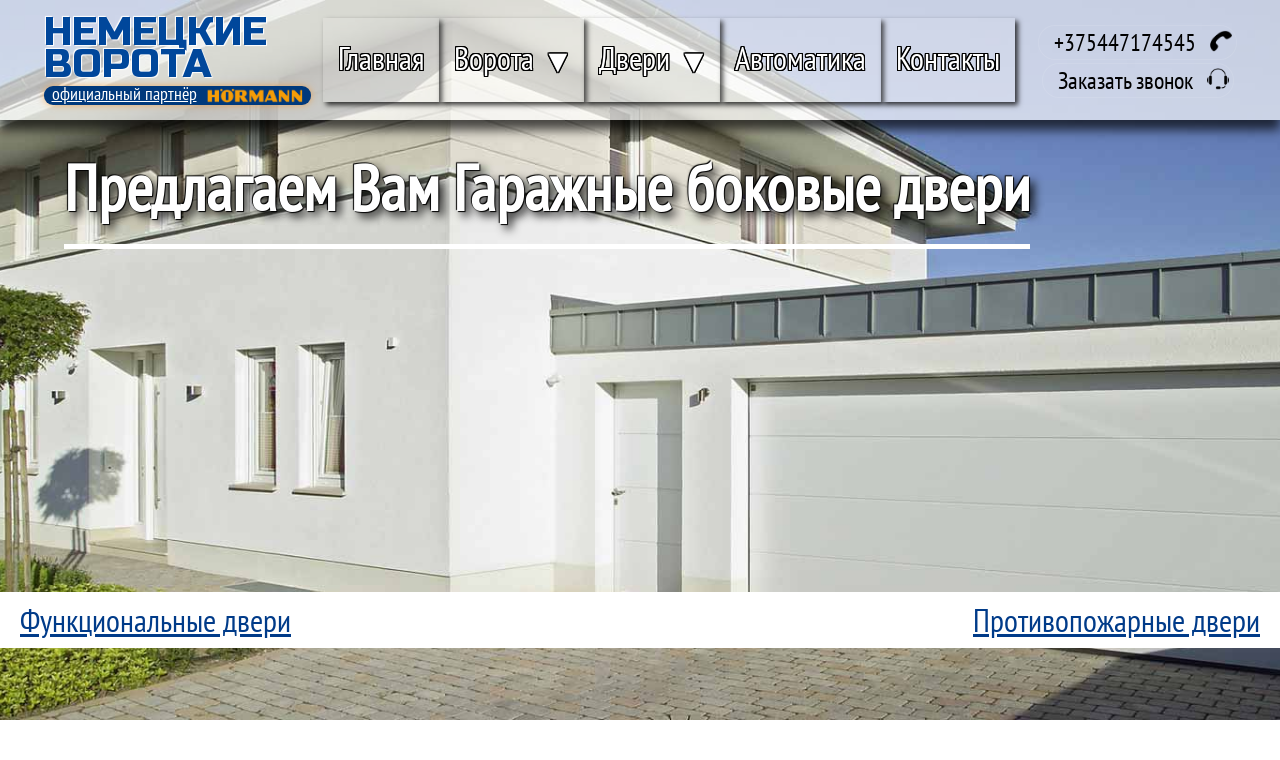

--- FILE ---
content_type: text/html; charset=utf-8
request_url: https://nemeckievorota.by/staticPages/doors/private/garajnye-bokovye-dveri
body_size: 6614
content:
<!DOCTYPE html>
<html lang="ru">
<head>
    <meta charset="UTF-8">
    <meta name="viewport" content="width=device-width, initial-scale=1">
    <meta http-equiv="X-UA-Compatible" content="ie=edge">

    <title>Гаражные боковые двери</title>
<meta name="description" content="Боковые двери очень удобны в тех случаях, когда Вам надо что-то быстро взять из гаража, не открывая ворота. Или если Ваш второй автомобиль из-за короткого подъезда к гаражу паркуется прямо перед воротами, а проход к воротам заблокирован.
Практически для любого мотива и типа ворот Вы найдете у Hörmann подходящую боковую дверь. В результате, ворота и дверь прекрасно гармонируют друг с другом."/>
<meta name="keywords" content=""/>    <link rel="shortcut icon" href="/favicon.ico">

    <link href="/css/normalize.css" rel="stylesheet">
    <script src="/js/jquery-3.3.1.min.js"></script>
    <script src="/js/wow.min.js"></script>

    <script src="/js/jquery.cookie.js"></script>
    <script src="/js/params.js"></script>

    <link href="/css/animate.css" rel="stylesheet">
    <link href="/css/main.css?1596474368" rel="stylesheet">
    <link href="https://fonts.googleapis.com/css2?family=Russo+One&display=swap" rel="stylesheet">
    
    <link href="/templateStyles/footer.css?1595246254" rel="stylesheet">
<link href="/templateStyles/menu.css?1596905194" rel="stylesheet">
<link href="/templateStyles/catalog.css?1596886874" rel="stylesheet">
<link href="/templateStyles/local.css?1596555930" rel="stylesheet">
<link href="/templateStyles/constructor.css?1596821862" rel="stylesheet">
<link href="/templateStyles/galleryLocal.css?1596445054" rel="stylesheet">
<link href="/templateStyles/paragraph.css?1596655410" rel="stylesheet">
<link href="/templateStyles/galleryVideo.css?1596649118" rel="stylesheet">
<link href="/templateStyles/order.css?1595194338" rel="stylesheet">
<link href="/templateStyles/header.css?1596544386" rel="stylesheet">    
    <!-- Google Tag Manager -->
    <script>(function(w,d,s,l,i){w[l]=w[l]||[];w[l].push({'gtm.start':
        new Date().getTime(),event:'gtm.js'});var f=d.getElementsByTagName(s)[0],
                j=d.createElement(s),dl=l!='dataLayer'?'&l='+l:'';j.async=true;j.src=
                'https://www.googletagmanager.com/gtm.js?id='+i+dl;f.parentNode.insertBefore(j,f);
                })(window,document,'script','dataLayer','GTM-TQJNZ8K');</script>
    <!-- End Google Tag Manager -->

</head>
<body id="body">
<!-- Google Tag Manager (noscript) -->
<noscript><iframe src="https://www.googletagmanager.com/ns.html?id=GTM-TQJNZ8K"
                  height="0" width="0" style="display:none;visibility:hidden"></iframe></noscript>
<!-- End Google Tag Manager (noscript) -->

<div id="place" style="z-index: 9999;"></div>

<header class="header" style="z-index: 1000;">    
<nav class="main-nav">
    <button onclick="closeMobMenu()" class="mob-menu">
        <!--?xml version="1.0" encoding="utf-8"?-->
<svg width="40px" height="40px" viewBox="0 0 24 24" version="1.1" xmlns:xlink="http://www.w3.org/1999/xlink" xmlns="http://www.w3.org/2000/svg">
  <desc>Created with Lunacy</desc>
  <path d="M3.00028 0.000281334C2.74441 0.000281334 2.48825 0.0977502 2.29325 0.29325L0.29325 2.29325C-0.0977499 2.68425 -0.0977499 3.31731 0.29325 3.70731L7.58622 11.0003L0.29325 18.2933C-0.0977499 18.6842 -0.0977499 19.3173 0.29325 19.7073L2.29325 21.7073C2.68425 22.0983 3.31731 22.0983 3.70731 21.7073L11.0003 14.4143L18.2933 21.7073C18.6833 22.0983 19.3173 22.0983 19.7073 21.7073L21.7073 19.7073C22.0983 19.3163 22.0983 18.6833 21.7073 18.2933L14.4143 11.0003L21.7073 3.70731C22.0983 3.31731 22.0983 2.68325 21.7073 2.29325L19.7073 0.29325C19.3163 -0.0977499 18.6833 -0.0977499 18.2933 0.29325L11.0003 7.58622L3.70731 0.29325C3.51181 0.0977502 3.25616 0.000281334 3.00028 0.000281334L3.00028 0.000281334Z" id="Shape" fill="#FF0000" stroke="none"></path>
</svg>    </button>
    <ul class="main-nav">
                <li class="emblem logo-wrapper">
                    <div>
                        <a class="logo-wrapper logo-text" href="/">
                            Немецкие Ворота
                        </a>
                        <a class="under-logo" href="https://www.hoermann.by/">
                            <span>официальный партнёр</span>
                            <img src="/img/20200715-174156_id-2-885275.png" alt="Логотип HOERMANN">
                        </a>
                    </div>
        </li>
                    <li class="menu-item" >
                <a href="/">Главная</a>
                            </li>
                    <li class="menu-item-child" >
                <a >Ворота</a>
                <ul class="child-list"><li><a href="/staticPages/gates/private">Частный сектор</a></li><li><a href="/staticPages/gates/industrial ">Промышленный сектор</a></li></ul>            </li>
                    <li class="menu-item-child" >
                <a >Двери</a>
                <ul class="child-list"><li><a href="/staticPages/doors/private">Частный сектор</a></li><li><a href="/staticPages/motives/">Мотивы дверей</a></li><li><a href="/staticPages/doors/industrial ">Промышленный сектор</a></li></ul>            </li>
                    <li class="menu-item" >
                <a href="/staticPages/automatics/">Автоматика</a>
                            </li>
                    <li class="menu-item" >
                <a href="/contacts?route=contacts">Контакты</a>
                            </li>
                <li class="notinmin">
            <div class="flex column between call-btns">
                <a class="call" href="tel:+375447174545">+375447174545</a>
                <a class="garnit scroller" href="#order-call">Заказать звонок</a>
            </div>
        </li>
    </ul>


</nav>


<script>
    let x;
    addEventListener('touchstart', e => x = e.changedTouches[0].clientX);
    addEventListener('touchend', e => e.changedTouches[0].clientX - x < -50 && swipeLeft());

    function swipeLeft() {
        closeMobMenu();
    }
</script>






    <button onclick="openMenuMob()" class="mob-menu">        <!--?xml version="1.0" ?--><svg enable-background="new 0 0 40 40" id="Glyph" version="1.1" viewBox="0 0 30 30" fill="#000000" xml:space="preserve" xmlns="http://www.w3.org/2000/svg" width="60px" height="40px" xmlns:xlink="http://www.w3.org/1999/xlink"><path d="M26,16c0,1.104-0.896,2-2,2H8c-1.104,0-2-0.896-2-2s0.896-2,2-2h16C25.104,14,26,14.896,26,16z" id="XMLID_314_"></path><path d="M26,8c0,1.104-0.896,2-2,2H8c-1.104,0-2-0.896-2-2s0.896-2,2-2h16C25.104,6,26,6.896,26,8z" id="XMLID_315_"></path><path d="M26,24c0,1.104-0.896,2-2,2H8c-1.104,0-2-0.896-2-2s0.896-2,2-2h16C25.104,22,26,22.896,26,24z" id="XMLID_316_"></path></svg>    </button>    <div class="mob">        <a href="/">            <img src="/img/20200722-150241_id-2-890348.png" alt="логотип Немецкие ворота">            <span>Немецкие ворота</span>        </a>    </div>    <a href="tel:+375447174545" class="mob-menu right-btn">        <!--?xml version="1.0" ?--><svg enable-background="new 0 0 64 64" height="50px" version="1.1" viewBox="0 0 64 64" width="50px" xml:space="preserve" xmlns="http://www.w3.org/2000/svg" xmlns:xlink="http://www.w3.org/1999/xlink"><g id="_x31_-Call"><g><path fill="#000000" d="M51.2584381,43.5675163l-6.4785156-4.5268555c-0.847168-0.5898438-1.8374023-0.9018555-2.8642578-0.9018555    c-1.6333008,0-3.1660156,0.8007813-4.0996094,2.140625l-1.5039063,2.1552734    c-2.5205078-1.6904297-5.3334942-4.0507813-8.01367-6.730957c-2.6806641-2.6806641-5.0410156-5.493166-6.7304688-8.0136738    l2.1538086-1.503418c2.2612305-1.574707,2.8173828-4.6987305,1.2387695-6.965332l-4.5258789-6.4775381    c-0.9467773-1.3540039-2.4741211-2.1621094-4.0854492-2.1621094c-0.5581055,0-1.105957,0.0981445-1.6279297,0.2910156    c-0.5917969,0.2192383-1.1430664,0.4873047-1.684082,0.8266602l-0.8945313,0.6298828    c-0.2236328,0.1743164-0.4316406,0.3642578-0.6308594,0.5634766c-1.0913086,1.0913086-1.8662109,2.472168-2.3027344,4.1049795    c-1.8647466,6.9907227,2.7548828,17.5600605,11.4951172,26.3002949    c7.3398438,7.3398438,16.1577129,11.8999023,23.0122051,11.9003906c0.0004883,0,0.0009766,0,0.0014648,0    c1.1728516,0,2.2783203-0.1367188,3.2871094-0.4052734c1.6328125-0.4365234,3.0136719-1.2114258,4.1035156-2.3017578    c0.199707-0.1987305,0.3901367-0.4072266,0.5932617-0.6704102l0.6308594-0.9003906    c0.309082-0.4951172,0.5771484-1.046875,0.796875-1.6396484C53.8922272,47.2203484,53.1231842,44.870739,51.2584381,43.5675163z"></path><path fill="#000000" d="M47.9254303,16.07728c-4.3100586-4.3105459-10.0317383-6.8935537-16.1108379-7.2734365    c-0.5478516-0.0366211-1.0258789,0.3847656-1.0605469,0.9355469c-0.034668,0.5512695,0.3842773,1.0258789,0.9355469,1.0605469    c5.5922832,0.3496094,10.8559551,2.7260742,14.8217754,6.6914053c3.9648438,3.9648438,6.3408203,9.2280273,6.690918,14.8203144    c0.0332031,0.5297852,0.4731445,0.9375,0.9970703,0.9375c0.0209961,0,0.0419922-0.0004883,0.0634766-0.0019531    c0.5512695-0.034668,0.9702148-0.5092773,0.9355469-1.0605469C54.8180084,26.1080418,52.2350006,20.3868504,47.9254303,16.07728z"></path><path fill="#000000" d="M31.3145924,16.7882175c4.1332989,0.2587891,8.0234356,2.0151367,10.9540997,4.9458008    c2.9301758,2.9306641,4.6865234,6.8203125,4.9453125,10.9526386c0.0332031,0.5297852,0.4731445,0.9375,0.9970703,0.9375    c0.0209961,0,0.0419922-0.0004883,0.0634766-0.0019531c0.5512695-0.034668,0.9702148-0.5092773,0.9355469-1.0605469    c-0.2890625-4.6191425-2.2519531-8.9667988-5.5273438-12.2417011c-3.2753906-3.2753906-7.6235352-5.2387686-12.2431622-5.5278311    c-0.5532227-0.0307617-1.0258789,0.3847656-1.0605469,0.9355469    C30.3443775,16.2789402,30.7633228,16.7535496,31.3145924,16.7882175z"></path><path fill="#000000" d="M30.9395924,22.7764988c2.6733379,0.1674805,5.1899395,1.3037109,7.0864239,3.199707    c1.8959961,1.8964844,3.0322266,4.4125977,3.2001953,7.0854511c0.0332031,0.5302734,0.4736328,0.9375,0.9970703,0.9375    c0.0209961,0,0.0424805-0.0004883,0.0634766-0.0019531c0.5512695-0.034668,0.9702148-0.5097656,0.9355469-1.0605469    c-0.1982422-3.1596699-1.5415039-6.1333027-3.7822266-8.3745136c-2.2412109-2.2407227-5.2158203-3.5839844-8.3754864-3.7817383    c-0.5585938-0.0375977-1.0258789,0.3847656-1.0605469,0.9355469    C29.9693775,22.2672215,30.3883228,22.7418308,30.9395924,22.7764988z"></path></g></g></svg>    </a></header><a href="#first-block" class="in-up scroller">Наверх</a>


<main data-id="rob">
        <div id="first-block"></div>

<section class="person" style="background-image: url('/img/20200805-193921_id-2-807029.jpg')">
    <h1>
        Предлагаем Вам Гаражные боковые двери    </h1>
    <div class="flex between nav-rows">
        <a href="/staticPages/doors/private/funkcionalnye-dveri">Функциональные двери</a><a href="/staticPages/doors/private/protivopojarnye-dveri" style="text-align: right;">Противопожарные двери</a>    </div>
</section>

<section class="text-info">
    <h2 class="visually-hidden">Информация о Гаражные боковые двери</h2>
        <div class="flex between order-content">
        <div class="paddings">Боковые двери очень удобны в тех случаях, когда Вам надо что-то быстро взять из гаража, не открывая ворота. Или если Ваш второй автомобиль из-за короткого подъезда к гаражу паркуется прямо перед воротами, а проход к воротам заблокирован.
Практически для любого мотива и типа ворот Вы найдете у Hörmann подходящую боковую дверь. В результате, ворота и дверь прекрасно гармонируют друг с другом.</div>
                </div>
</section>


<section id="dynamic-wrapper"></section>

<section style="position: relative">
    <div class="paragr">
    <div class="lin" style="background: linear-gradient(90deg, rgba(255,255,255,0), #000000)"></div>
    <h2 style="color: #000000;">Галерея</h2>
</div>
    
    <ul class="gall-list flex center">
            <li class="gall-item">
            <div class="img-wrapper">
            <img src="/img/mobile/20200805-193107_id-2-169169.jpg" alt="-">
            </div>
        </li>
            <li class="gall-item">
            <div class="img-wrapper">
            <img src="/img/mobile/20200805-193135_id-2-171756.jpg" alt="-">
            </div>
        </li>
        </ul>
</section>



    <section class="video" style="position: relative">
        <div class="paragr">
    <div class="lin" style="background: linear-gradient(90deg, rgba(255,255,255,0), #000000)"></div>
    <h2 style="color: #000000;">Видео презентации</h2>
</div>
        
        <ul class="gall-list flex center">
                            <li class="gall-item">
                    <div class="img-wrapper">
                        <iframe width="100%" height="100%" src="https://www.youtube.com/embed/RdrZt1GdELA" frameborder="0" allow="autoplay; encrypted-media; gyroscope; picture-in-picture" allowfullscreen></iframe>
                    </div>
                </li>
                    </ul>
    </section>




<section class="order paddings" id="order-call" style="background-image: url('/img/20200719-130922_id-2-237913.jpeg')">
    <div class="paragr">
    <div class="lin" style="background: linear-gradient(90deg, rgba(255,255,255,0), #ffffff)"></div>
    <h2 style="color: #ffffff;">Свяжитесь с нами</h2>
</div>
    <form action="/static/exec/" method="post" class="order-call paddings">
        <div>
            <h3>Заказать звонок</h3>
            <div class="flex between min">
                <label id="name">
                    <input type="text" required name="name" placeholder="Ваше имя">
                    <p class="visually-hidden">Заполните это поле</p>
                </label>
                <label id="phone">
                    <input type="text" required name="phone" placeholder="+375 (__) ___-__-__">
                    <p class="visually-hidden">Заполните это поле</p>
                </label>
            </div>
            <div class="flex between subm-block min">
                <input onclick="return sendCallOrder()" id="call-btn-ord" type="submit" value="Позвоните мне" name="submit">
                <span>
                    Мы перезвоним Вам в течение 15 минут в рабочее время
                </span>
            </div>
        </div>
    </form>
</section>

<script src="https://cdn.jsdelivr.net/jquery.maskedinput/1.4.1/jquery.maskedinput.min.js"></script>






    </main>


<footer class="footer">
    <div class="col-info">
        <div>
                        <div>Позвоните нам:</div><br>
<a style="font-size: 1.3em; color: blue; text-decoration: none;" href="tel:+375447174545">+375 (44) 717-45-45</a>        </div>
        <div>
                        <div style="font-size: 20px; width: 100%; white-space: pre-line; word-wrap: break-word; text-shadow: 1px 1px 1px #ffffff";>
Общество с ограниченной ответственностью
<b>«Немецкие ворота»</b>

УНП 791178650 р/с BY22OLMP30127000249320000933 в ОАО «Белгазпромбанк» г. Могилёв ул. Миронова, 4-5 BIC: OLMPBY2X,
ОКПО 503144887000
</div>
        </div>
        <div>
            <ul>
                                <li class="menu-futer-item">
                    <a href="/">Главная</a>
                </li>
                                <li class="menu-futer-item">
                    <a href="/staticPages/gates/private">Частный сектор</a>
                </li>
                                <li class="menu-futer-item">
                    <a href="/staticPages/gates/industrial ">Промышленный сектор</a>
                </li>
                                <li class="menu-futer-item">
                    <a href="/staticPages/doors/private">Частный сектор</a>
                </li>
                                <li class="menu-futer-item">
                    <a href="/staticPages/motives/">Мотивы дверей</a>
                </li>
                                <li class="menu-futer-item">
                    <a href="/staticPages/doors/industrial ">Промышленный сектор</a>
                </li>
                                <li class="menu-futer-item">
                    <a href="/staticPages/automatics/">Автоматика</a>
                </li>
                                <li class="menu-futer-item">
                    <a href="/cab/">Кабинет</a>
                </li>
                                <li class="menu-futer-item">
                    <a href="/contacts?route=contacts">Контакты</a>
                </li>
                                <li class="menu-futer-item">
                    <a href="/auth/exit/">Выход</a>
                </li>
                            </ul>
        </div>
    </div>
    <div style="text-align: center; font-size: 18px; font-family: 'Jura', sans-serif; width: 90%; margin: 0 auto;">
        <p>Все права защищены<br>© 2010-2025</p>
    </div>
	
	
</footer>


<script src="/js/sysMessages.js?1596474236"></script>

<script>
    new WOW().init();
    $buffScroll = 0;
</script>

    <script></script>    <script src="/templateScripts/menu.js?1596887934"></script>
<script src="/templateScripts/footer.js?1594924278"></script>
<script src="/templateScripts/moover.js?1596210290"></script>
<script src="/templateScripts/catalog.js?1595589688"></script>
<script src="/templateScripts/order.js?1595439264"></script>
<script src="/templateScripts/local.js?1595770786"></script>
<script src="/templateScripts/header.js?1595589202"></script>
</body>
</html>

--- FILE ---
content_type: text/css
request_url: https://nemeckievorota.by/css/main.css?1596474368
body_size: 5432
content:
* {
    box-sizing: border-box;
    margin: 0;
    padding: 0;
}

@font-face {
    font-family: BeauSans;
    src: url("/fonts/BeauSans.ttf");
}

@font-face {
    font-family: Jura;
    src: url("/fonts/Jura-VariableFont_wght.ttf");
}

@font-face {
    font-family: Miner;
    src: url("/fonts/PTSansNarrow-Regular.ttf");
}

/*@font-face {*/
/*    font-family: slav;*/
/*    src: url("/fonts/slav.ttf");*/
/*}*/



/*@font-face {*/
/*    font-family: "Gismonda CYR";*/
/*    src: url("/fonts/17383.otf");*/
/*}*/

.clearfix::after {
    clear: both;
    content:"";
    display: table;
    height: 0;
}

ul {
    padding: 0;
    margin: 0;
    list-style-type: none;
}

.b {
    border: 1px solid red;
}

.visually-hidden {
    position: absolute;
    clip: rect(1px 1px 1px 1px);
    clip: rect(1px, 1px, 1px, 1px);
    padding: 0;
    border: 0;
    max-height: 1px;
    max-width: 1px;
    overflow: hidden;
}

.borders {
    border: 1px solid red;
}

body {
    font-family: 'Miner', sans-serif;
    font-size: 2em;
    color: #000000;
    background-color: #ffffff;
}

.text {
    position: relative;
    font-family: "Miner", sans-serif;
    font-size: 2em;
    color: #000000;
}

.text-center {
    position: relative;
    text-align: center;
    font-family: 'BeauSans', sans-serif;
    text-shadow: 0 0 1px #000000;
    white-space: pre-line;
    font-size: 0.8em;
    max-width: 1200px;
    margin: 0 auto;
    padding: 0 20px;
}

.wrapper {
    width: 100%;
    margin: 0 auto;
}

.wrapp {
    width: 100%;
    padding: 0 10px;
}

.container {
    max-width: 1200px;
    margin: 0 auto;
}

.qest-modul {
    display: flex;
    flex-direction: column;
    align-items: center;
    position: fixed;
    left: 50%;
    transform: translateX(-50%);
    top: -10vh;
    padding: 10px 25px;
    background-color: #ff7600;
    color: #ffffff;
    font-family: Play, sans-serif;
    font-size: 4vmin;
    text-align: center;
    max-width: 40vw;
    border-top: 1px solid #6c6c6c;
    border-left: 1px solid #9f9f9f;
    border-radius: 6px;
    box-shadow: 10px 10px 25px rgba(0, 0, 0, 0.56);
    z-index: 9999;
    transition: 0.5s;
}

.paddings {
    padding: 1em;
}

.overlay {
    position: fixed;
    top: 0;
    left: 0;
    width: 100%;
    height: 100%;
    background-color: rgba(42, 42, 42, 0.58);
    background-size: cover;
    z-index: 9998;
}

.overlay-gray {
    position: fixed;
    display: flex;
    justify-content: center;
    align-items: center;
    top: 0;
    left: 0;
    width: 100%;
    height: 100vh;
    background-color: rgba(0, 0, 0, 0.75);
    z-index: 9999;
    transition: 1s;
}

.tray-item {
    position: fixed;
    right: 1vmin;
    top: 1vmin;
    text-align: right;
    background-color: rgba(255, 232, 241, 0);
    color: #000;
    z-index: 9999;
    padding: 1vmin;
    box-shadow: 5px 5px 10px rgba(0, 0, 0, 0.4);
    border-bottom: 1px solid #FFFFFF;
    border-right: 1px solid #FFFFFF;
    cursor: pointer;
    -webkit-transition: 0.2s;
    -moz-transition: 0.2s;
    -ms-transition: 0.2s;
    -o-transition: 0.2s;
    transition: 0.2s;
}

.tray-item:hover {
    transform: scale(1.05);
}

.full-screen {
    -webkit-transition: 1s;
    -moz-transition: 1s ;
    -ms-transition: 1s ;
    -o-transition: 1s ;
    transition: 1s ;
    position: absolute;
    left: 1.5vw;
    z-index: 2;
    height: 80vh;
}

#close-map,
.close-map-btn,
.ok-map-btn {
    position: absolute;
    right: -40px;
    top: 0;
    width: 40px;
    height: 40px;
    border: none;
    background: url('/img/cancel.png') no-repeat center;
    cursor: pointer;
    transition: 0.2s;
    z-index: 9991;
}

#close-map:hover,
.close-map-btn:hover,
.ok-map-btn:hover {
    transform: scale(1.1);
}

.ok-map-btn {
    background: url('/img/ok.png') no-repeat center;
    top: 40px;
}

.admin-btn {
    background-color: #0028a7;
    color: #ffffff;
    border-radius: 4px;
    padding: 2px 20px;
    margin: 2px 5px;
    text-transform: uppercase;
    border: 1px solid #0055a7;
    transition: 0.2s;
    cursor: pointer;
}

.admin-btn:hover,
.admin-btn:focus {
    border: 1px solid #565656;
    transform: scale(1.1);
}

.admin-btn:active {
    transform: scale(1);
}

.btn-abs {
    position: fixed;
    bottom: 8vh;
    right: 8vw;
    font-size: 26px;
    width: 75px;
    height: 75px;
    border-radius: 50%;
    overflow: hidden;
    background-color: rgba(0, 163, 173, 0.74);
    box-shadow: inset -3px -3px 7px rgba(0, 23, 31, 0.74);
    outline: none;
    display: flex;
    justify-content: center;
    align-items: center;
    text-align: center;
    border: 2px solid #ffffff;
    border-bottom: 2px solid #818181;
    border-right: 2px solid #818181;
    margin: 5px auto;
    z-index: 9000;
    transition: 1s;
    transform: translateY(25vh);
}

.btn-abs:hover,
.btn-abs:focus {
    outline: none;
    border: 2px solid #818181;
    border-bottom: 2px solid #ffffff;
    border-right: 2px solid #ffffff;
    box-shadow: inset 3px 3px 7px rgba(0, 23, 31, 0.74);
}

.btn-just {
    display: inline-block;
    padding: 5px 15px;
    border: 1px solid #0dff00;
    background-color: rgba(170, 175, 204, 0.07);
    box-shadow: 0 0 5px rgba(8, 255, 0, 0.78);
    border-radius: 4px;
    max-width: fit-content;
    font-family: 'BeauSans', sans-serif;
    font-weight: 800;
    align-self: center;
    cursor: pointer;
    text-decoration: none;
}

.btn-just:hover,
.btn-just:active {
    background-color: rgba(103, 124, 204, 0.78);
    box-shadow: 0 0 10px rgba(255, 158, 0, 0.72);
    /*animation: 1s ease-in-out 0s normal none infinite running trambling;*/
}

.img-wrapper img {
    max-width: 100%;
    max-height: 100%;
    object-fit: contain;
}

.button {
    padding: 10px 20px;
    font-size: 26px;
    font-family: 'Russo One', sans-serif;
    background-color: orange;
    color: #000000;
    border: 1px solid #ffffff;
    outline: none;
    transition: 0.4s;
    border-radius: 30px;
    cursor: pointer;
    text-decoration: none;
    text-shadow: none;
}

.button:hover, .button:focus {
    background-color: #000000;
    color: orange;
    border: 1px solid #000000;
}

.button:active {
    transform: scale(0.9);
    background-color: #003B89;
    color: #ffffff;
    border: 1px solid #f64949;
    transition: 0.1s;
}

.btn-list {
    font-family: 'PT Serif', serif;
    font-size: 20px;
    text-align: center;
    position: relative;
    display: flex;
    justify-content: center;
    align-items: center;
    text-decoration: none;
    color: #ffffff;
    box-shadow: 0 0 10px rgba(0, 0, 0, 0.69);
    border: 1px solid rgba(255, 255, 0, 0);
    margin: 3px 10px;
    padding: 5px 15px;
    border-radius: 1.4em;
}

.btn-list:hover {
    border: 1px solid rgba(255, 255, 255, 0);
    border-bottom: 1px solid rgba(255, 239, 0, 0.82);
}

.btn-list::before {
    content: '';
    position: absolute;
    left: 50%;
    top: -5px;
    width: 0;
    height: 100%;
    border: 1px solid rgba(255, 255, 255, 0);
    border-radius: 1.4em;
    background-color: rgba(0, 106, 204, 0);
    transition: 0.2s;
    transform: translateX(-50%);
    z-index: -1;
}

.btn-list::after {
    content: '';
    position: absolute;
    top: 0;
    left: 50%;
    width: 1px;
    height: 100%;
    border-left: 1px solid rgba(255, 255, 0, 0);
    border-right: 1px solid rgba(255, 255, 0, 0);
    border-radius: 1.4em;
    transform: translateX(-50%);
    transition: 0.9s;
}

.btn-list:hover::after {
    width: 110%;
    border-left: 3px solid rgb(255, 79, 0);
    border-right: 3px solid rgb(255, 79, 0);
}

.btn-list:hover::before {
    width: 100%;
    border: 5px solid #FFFFFF;
    background-color: rgba(193, 229, 255, 0.89);

}

@keyframes trambling {
    0%, 50%, 100% {
        transform: rotate(0deg);
    }
    10%, 30% {
        transform: rotate(-10deg);
    }
    20%, 40% {
        transform: rotate(10deg);
    }
}

main {
    position: relative;
}

.mine {

}

.title-text {
    font-size: 1.6em;
    position: relative;
    transition: 1s;
}

.white-fone-row {
    padding: 40px 0;
    min-height: 100vh;
    overflow: hidden;
}

.tshadow-black {
    text-shadow:
            -0   -1px 0   #000000,
            0   -1px 0   #000000,
            -0    1px 0   #000000,
            0    1px 0   #000000,
            -1px -0   0   #000000,
            1px -0   0   #000000,
            -1px  0   0   #000000,
            1px  0   0   #000000,
            -1px -1px 0   #000000,
            1px -1px 0   #000000,
            -1px  1px 0   #000000,
            1px  1px 0   #000000,
            -1px -1px 0   #000000,
            1px -1px 0   #000000,
            -1px  1px 0   #000000,
            1px  1px 0   #000000;
}

.tshadow-white {
    text-shadow:
            -0   -4px 0   #FFFFFF,
            0   -4px 0   #FFFFFF,
            -0    4px 0   #FFFFFF,
            0    4px 0   #FFFFFF,
            -4px -0   0   #FFFFFF,
            4px -0   0   #FFFFFF,
            -4px  0   0   #FFFFFF,
            4px  0   0   #FFFFFF,
            -1px -4px 0   #FFFFFF,
            1px -4px 0   #FFFFFF,
            -1px  4px 0   #FFFFFF,
            1px  4px 0   #FFFFFF,
            -4px -1px 0   #FFFFFF,
            4px -1px 0   #FFFFFF,
            -4px  1px 0   #FFFFFF,
            4px  1px 0   #FFFFFF,
            -2px -4px 0   #FFFFFF,
            2px -4px 0   #FFFFFF,
            -2px  4px 0   #FFFFFF,
            2px  4px 0   #FFFFFF,
            -4px -2px 0   #FFFFFF,
            4px -2px 0   #FFFFFF,
            -4px  2px 0   #FFFFFF,
            4px  2px 0   #FFFFFF,
            -3px -4px 0   #FFFFFF,
            3px -4px 0   #FFFFFF,
            -3px  4px 0   #FFFFFF,
            3px  4px 0   #FFFFFF,
            -4px -3px 0   #FFFFFF,
            4px -3px 0   #FFFFFF,
            -4px  3px 0   #FFFFFF,
            4px  3px 0   #FFFFFF,
            -4px -4px 0   #FFFFFF,
            4px -4px 0   #FFFFFF,
            -4px  4px 0   #FFFFFF,
            4px  4px 0   #FFFFFF,
            -4px -4px 0   #FFFFFF,
            4px -4px 0   #FFFFFF,
            -4px  4px 0   #FFFFFF,
            4px  4px 0   #FFFFFF;
}

.speaker {
    display: flex;
    padding-top: 2em;
    align-items: center;
    justify-content: center;
    max-width: 1000px;
    margin: 0 auto;
    min-height: 40vh;
}

.access {
    color: #ffd6ae;
    width: 600px;
    margin: 50px auto;
    background-color: #0a0061;
    padding: 20px;
}

.access h2 {
    margin-bottom: 15px;
}

.center-set {
    display: flex;
    flex-direction: column;
    justify-content: center;
    align-items: center;
}

.access-form {
    width: 70%;
}

.access-form label {
    display: flex;
    justify-content: center;
    align-items: center;
    min-width: 103%;
    margin-bottom: 10px;
}

.access-form label input {
    width: 50%;
    background-color: #FFFFFF;
    font-weight: 900;
    border: 1px solid rgba(45, 31, 118, 0.36);
    padding: 5px;
    margin-left: auto;
}

.access-form label input:focus {
    background-color: #ffde77;
}

.access-form label span {
    width: 48%;
    display: inline-block;
    text-align: right;
    margin-right: 10px;
}

.sender-btn {
    padding: 10px 30px;
    text-transform: uppercase;
    background-color: #2d1f76;
    color: #FFFFFF;
    border: 1px solid rgba(0, 98, 103, 0.51);
    margin-top: 10px;
    cursor: pointer;
    transition: 0.3s;
}

.sender-btn:hover {
    background-color: #225976;
    transform: scaleX(1.2);
}

.close-map-btn {
    background: url("/img/cancel.png");
}

.txt-message {
    font-size: 14px;
    margin: 10px 0;
    align-self: flex-start;
    text-align: left;
    width: 100%;
    color: yellow;
    text-decoration: none;
}

.messages-list {
    margin: 10px 0;
    flex-grow: 10;
    overflow-y: auto;
    overflow-x: hidden;
}

.disabled {
    opacity: 0.4;
    pointer-events: none;
}

.photo {
    position: absolute;
    right: 0;
    top: 0;
    width: 50%;
    height: 100%;
    background-repeat: no-repeat;
    background-position: center;
    background-size: auto 90%;
    transition: 1s;
    opacity: 0;
}

#footer-tnfo .itm {
    width: 50%;
    border-top-right-radius: 50%;
    border-bottom-right-radius: 50%;
}

#footer-tnfo .itm:hover,
#footer-tnfo .itm:focus {
    background-color: rgba(0, 106, 204, 0.32);
}

#footer-tnfo .itm:hover .photo,
#footer-tnfo .itm:focus .photo {
    opacity: 1;
}

.micro-text {
    font-size: 14px;
    font-family: 'BeauSans', sans-serif;
    background-color: #000000;
    color: #ffffff;
    padding: 10px;
    position: fixed;
    white-space: pre-line;
    z-index: 9999;
    left: 0;
    top: 0;
    overflow-y: auto;
}

.map-show {
    text-decoration: none;
    outline: none;
    display: inline-block;
    margin: 10px 20px;
    position: relative;
    padding: 10px 30px;
    border: 2px solid #f16f00;
    color: #000000;
    font-family: 'BeauSans', sans-serif;
    font-weight: bold;
    transition: .4s;
    cursor: pointer;
}

.map-show:hover {
    background-color: #00a3ad;
    box-shadow: 0 0 10px rgb(255, 127, 0);
    border: 2px solid rgba(241, 111, 0, 0);
}

.map-show:active {
    transform: scale(0.9);
    background-color: #4572ad;
    box-shadow: 0 0 10px rgb(255, 238, 0);
    border: 2px solid rgb(255, 238, 0);
}

#map-wrapper {
    display: flex;
    justify-content: center;
    align-items: center;
}

.first-block {
    font-family: 'Play', sans-serif;
}

.collumns {
    column-count: 3;
    column-gap: 2%;
    column-width: 25vw;
    max-width: 95%;
    text-align: justify;
    margin: 0 auto;
}

.transparent-fone-row {
    background-size: cover;
    background-attachment: fixed;
}

@media screen and (max-width: 1500px) {
    .collumns {
        column-count: 2;
    }
}

@media screen and (max-width: 1000px) {
    .collumns {
        column-count: 1;
    }
}

.image-wrapper {
    position: relative;
    display: flex;
    justify-content: center;
    align-items: center;
}

.image-wrapper img {
    max-width: 100%;
    max-height: 100%;
    width: 100%;
    height: 100%;
    object-fit: cover;
}

.txt-panel {
    position: fixed;
    z-index: 9999;
    background-color: darkorange;
    color: #ffffff;
    font-family: 'Play', sans-serif;
    padding: 15px 25px;
    box-shadow: 10px 15px 20px rgba(0, 0, 0, 0.78);
    border-radius: 5px;
    left: 50%;
    top: 30vh;
    transform: translateX(-50%);
    border: 1px solid rgba(255, 255, 255, 0.39);
}

.txt-panel #edt {
    position: unset;
    padding: 5px 10px;
    width: 45vw;
    height: 20vh;
    font-size: 22px;
}

.txt-panel-overlay {
    content: '';
    position: fixed;
    top: 0;
    left: 0;
    width: 100vw;
    height: 100vh;
    background-color: rgba(27, 27, 27, 0.8);
    z-index: 9999;
}

.formated-text {
    white-space: pre-line ;
    position: relative;
}

.main-back {
    position: fixed;
    left: 0;
    top: 0;
    width: 100vw;
    height: 100vh;
    background-image: url("/img/20200410-202049_id--832237.jpeg");
    background-size: cover;
    background-position: center;
    z-index: -1;
}

section h2 {
    position: relative;
}

.line {
    margin-bottom: 1em;
    padding-bottom: 1em;
    position: relative;
}

.line::before {
    content: '';
    position: absolute;
    bottom: 0;
    left: 5%;
    width: 90%;
    height: 1px;
    background-color: #000000;
}

.sender-message {
    position: absolute;
    right: 0;
    top: 50%;
    background-color: rgba(255, 255, 255, 0.85);
    padding: 0 2em;
    font-size: 36px;
    color: #000000;
    z-index: 500;
    width: 55vw;
    transform: translate(0, -100%);
    transition: 0.6s;
}

.sender-message:hover {
    opacity: 0.1;
}

.border-qest {
    border: 5px solid #191919;
}

#loaderImg {
    background-color: gray;
    padding: 10px;
    position: relative;
    flex-direction: column;
}

#loaderImg form {
    display: flex;
    flex-direction: column;
    margin-top: 10px;
}

#loaderImg form input {
    display: inline-block;
    margin: 10px;
}

#loaderImg form input[type="submit"] {
    margin-left: unset;
    transform: translateX(0);
}

#drop-area {
    display: flex;
    justify-content: center;
    align-items: center;
    width: 300px;
    height: 300px;
    overflow: hidden;
}

#drop-area img {
    max-width: 100%;
    max-height: 100%;
    object-fit: contain;
}

.bread-crumbs,
.btn-btn {
    display: inline-block;
    position: relative;
    background-color: #2d1f76;
    border-radius: 5px;
    color: #FFFFFF;
    padding: 3px 7px;
    border: 1px solid rgba(251, 255, 0, 0.57);
    margin-right: 20px;
    cursor: pointer;
    font-size: 19px;
    text-decoration: none;
}

.list-cat .btn-btn {
    margin-left: auto;
    align-self: flex-end;
    background-color: #00a352;
    margin-right: unset;
}

.btn-btn:hover {
    color: yellow;
    background-color: #1b1b1b;
}

.bread-crumbs:after {
    content: '/';
    position: absolute;
    width: 15px;
    right: -23px;
    top: 4px;
}

.goto-up {
    background-color: #FFFFFF;
    color: #424242;
    transition: 0.3s;
    animation: 1s ease-in-out 0s normal none running gotoup;
}

@keyframes gotoup {
    70% {
        transform: translateY(150%);
    }

    85% {
        transform: translateY(0);
    }

    100% {
        top: -10vh;
    }
}

.qest-modul {
    display: flex;
    max-height: 80vh;
    width: unset;
    max-width: unset;
}

#cont {
    overflow-y: auto;
    flex-direction: column;
    align-items: center;
    overflow-x: hidden;
}

.img-container {
    position: relative;
}

.img-container:after {
    content: "";
    padding-top: 100%;
    display: block;
}

.img-container img {
    position: absolute;
    display: inline-block;
    width: 100%;
    height: 100%;
    transform: translate(-50%, -50%);
    top: 50%;
    left: 50%;
}

/*===================================================================*/

.flex {
    display: flex;
}

.center {
    justify-content: center;
    align-items: center;
}

.between {
    justify-content: space-between;
    align-items: center;
}

.around {
    justify-content: space-around;
    align-items: center;
}

.column {
    flex-direction: column;
}

.wrap {
    flex-wrap: wrap;
}

.shadow-text-black {
    text-shadow: -1px -1px 1px #000000, 1px 1px 1px #000000;
}

.shadow-text-white {
    text-shadow: -1px -1px 1px #ffffff, 1px 1px 1px #ffffff;
}

/*===================================================================*/

@media screen and (max-width: 670px) {
    body {
        font-size: 7vmin;
        position: relative;
        justify-content: space-between;
        width: 100%;
    }

    .title-text {
        position: relative;
        font-size: 7vmin;
        padding: unset;
        text-align: right;
    }

    .title-text::before {
        content: '';
        position: absolute;
        bottom: 0;
        right: 5px;
        width: 90%;
        height: 1px;
        background-color: rgba(255, 255, 255, 0.59);
    }

    .title-text span {
        min-width: unset;
        max-width: unset;
    }

    .tray-item {
        max-width: 95%;
        margin-left: 2.5%;
        margin-right: 2.5%;
    }

    #my-title {
        display: none;
    }

    .title-text > div {
        position: absolute;
        font-size: 16px;
        bottom: 3px;
        right: 10px;
        font-weight: 600;
        transform: unset;
        opacity: 0.7;
    }

    .access {
        width: 100%;
    }

    main::before {
        background-color: rgba(0, 0, 0, 0);
    }

    .access-form {
        width: 95%;
    }

    .access h2 {
        margin-bottom: 20px;
    }

    .access-form label {
        width: 100%;
    }

    section {
        position: relative;
    }

    section h2 {
        text-align: center;
        color: #ffffff;
        padding: 2em 1em 1em;
        line-height: 30px;
        z-index: 5;
    }

    .paddings {
        padding: 15px 10px;
    }

    #footer-tnfo {
        display: flex;
        flex-direction: column;
        justify-content: center;
        text-align: center;
        align-items: center;
        font-family: 'BeauSans', sans-serif;
        font-size: 0.8em;
        font-weight: bold;
        width: unset;
        margin: 0;
        padding: 5vh 0;
        background-color: #ffd6ae;
        margin-bottom: 2vh;
    }

    #footer-tnfo a {
        text-decoration: none;
    }

    #footer-tnfo .itm {
        width: unset;
    }

    #footer-tnfo .itm .photo {
        display: none;
    }

    #map-wrapper {
        width: 100%;
        margin: 0;
    }

    #counter {
        bottom: 16vh;
    }

    .btn-abs {
        bottom: 10px;
        right: 10px;
        font-size: 6vw;
        width: 15vw;
        height: 15vw;
    }

    .mob-font-h {
        font-size: 12vw;
        padding: 5vw;
    }

    .mob-text {
        padding: 0 10px;
        font-size: 6vw;
        text-align: justify;
    }

    .sender-message {
        width: 100%;
        text-align: center;
        left: unset;
        transform: none;
        top: unset;
        bottom: 7vh;
        transition: 1s;
    }

    .sender-message:hover {
        opacity: 1;
    }

    .sender-message h1 {
        font-size: 26px;
        margin: 5px;
        padding: 0;
        text-align: center;
    }

    .button {
        padding: 5px 20px;
        font-size: 18px;
    }

}

--- FILE ---
content_type: text/css
request_url: https://nemeckievorota.by/templateStyles/footer.css?1595246254
body_size: 346
content:
footer {
    padding: 1em 0;
    position: relative;
    margin: 0;
    font-size: 26px;
    font-family: "Jura", sans-serif;
}

.col-info {
    display: flex;
    justify-content: space-between;
    flex-wrap: wrap;
    align-items: flex-end;
    margin: 0 1em 3em;
}

.col-info div {
    position: relative;
    width: 31%;
}

.col-info div:nth-child(2) {
    text-align: center;
}

.col-info div:nth-child(3) {
    text-align: right;
}

.footer-text {
    white-space: pre-line;
    position: relative;
}

footer ul {

}

footer ul a {
    display: block;
    text-align: right;
}

@media screen and (max-width: 670px) {
    footer {
        font-size: 20px;
        font-family: "Jura", sans-serif;
    }

    .footer-text {
        white-space: unset;
    }

    .col-info {
        flex-direction: column;
        margin: 0 1em 10px;
    }

    .col-info div {
        width: 95%;
        text-align: center;
        margin: 5px auto;
        white-space: pre-line;
    }

    .menu-futer-item {
        height: 0;
    }
}



--- FILE ---
content_type: text/css
request_url: https://nemeckievorota.by/templateStyles/menu.css?1596905194
body_size: 2503
content:
nav {
    position: relative;
    left: 50%;
    transform: translateX(-50%);
}

.logo-wrapper {
    position: relative;
    max-width: 350px;
    width: 350px;
    display: flex;
    justify-content: center;
    align-items: center;
    margin-right: auto;
    align-self: normal;
    transition: 0.4s;
}

.micro-header .logo-text {
    font-size: 30px;
    width: unset;
    max-width: unset;
}

.logo-wrapper:hover {
    color: #F9AD09;
}

@keyframes trambling-animation {
    0%, 50%, 100% {
        transform: rotate(0deg);
    }
    10%, 30% {
        transform: rotate(-2deg);
    }
    20%, 40% {
        transform: rotate(2deg);
    }
}

.logo-wrapper img {
    position: absolute;
    max-width: 90%;
    max-height: 90%;
    object-fit: cover;
}

.shore-my {
    transform: translate(-50%, -40%);
}

.main-nav {
    width: 100%;
    height: 100%;
    display: flex;
    justify-content: center;
    align-items: center;
    position: absolute;
    transition: 1s;
}

ul.main-nav {
    padding: 0 20px;
}


.menu-item,
.menu-item-child {
    position: relative;
    text-decoration: none;
    display: flex;
    justify-content: center;
    align-items: center;
    color: #ffffff;
    min-height: 70%;
    background: #ffffff1c;
    box-shadow: 3px 3px 5px rgba(0, 0, 0, 0.77);
    padding: 10px 15px;
    transition: 0.4s;
    line-height: 60px;
    text-shadow:
            -0   -1px 0   #000000,
            0   -1px 0   #000000,
            -0    1px 0   #000000,
            0    1px 0   #000000,
            -1px -0   0   #000000,
            1px -0   0   #000000,
            -1px  0   0   #000000,
            1px  0   0   #000000,
            -1px -1px 0   #000000,
            1px -1px 0   #000000,
            -1px  1px 0   #000000,
            1px  1px 0   #000000,
            -1px -1px 0   #000000,
            1px -1px 0   #000000,
            -1px  1px 0   #000000,
            1px  1px 0   #000000;
}

.menu-item:first-child {
    margin-left: auto;
}

.menu-item-child {
    padding-right: 50px;
    position: relative;
}

.menu-item-child::before {
    content: '\25bc';
    position: absolute;
    right: 10px;
    top: 12px;
    transition: 0.4s;
}

.menu-item-child:hover::before {
    transform: rotate(180deg);
}

.menu-item-child:hover,
.menu-item:hover {
    /*background-color: #a74800;*/
    background-color: #003F88;
    text-shadow:
            -0   -2px 0   #000000,
            0   -2px 0   #000000,
            -0    2px 0   #000000,
            0    2px 0   #000000,
            -2px -0   0   #000000,
            2px -0   0   #000000,
            -2px  0   0   #000000,
            2px  0   0   #000000,
            -1px -2px 0   #000000,
            1px -2px 0   #000000,
            -1px  2px 0   #000000,
            1px  2px 0   #000000,
            -2px -1px 0   #000000,
            2px -1px 0   #000000,
            -2px  1px 0   #000000,
            2px  1px 0   #000000,
            -2px -2px 0   #000000,
            2px -2px 0   #000000,
            -2px  2px 0   #000000,
            2px  2px 0   #000000,
            -2px -2px 0   #000000,
            2px -2px 0   #000000,
            -2px  2px 0   #000000,
            2px  2px 0   #000000;
    box-shadow: 7px 7px 10px rgba(0, 0, 0, 0.82);
}

.menu-item a,
.menu-item-child a {
    cursor: pointer;
    color: #ffffff;
    text-decoration: none;
    align-self: stretch;
    white-space: nowrap;
}

.micro-header .menu-item,
.micro-header .menu-item-child {
    position: relative;
    padding: 3px 7px;
    border-radius: 3px;
    font-size: 20px;
    /*background: linear-gradient(180deg, rgba(221, 219, 255, 0) 0, rgba(255,255,255,1) 40%, rgba(255,255,255,1) 60%, rgba(38, 218, 255, 0) 90%, rgba(255,255,255,1) 100%);*/
    min-height: 70%;
    align-self: center;
    color: #000000;
    text-shadow: 1px 1px 1px #ffffff;
    margin: 0 5px;
}

.micro-header .menu-item:first-child {
    margin-left: auto;
}

.micro-header .menu-item a,
.micro-header .menu-item-child a {
    color: #000000;
}

.micro-header .menu-item-child {
    padding-right: 30px;
}

.micro-header .menu-item-child::before {
    top: 4px;
    right: 6px;
}

.micro-header .menu-item:hover {
    /*background-color: #a74800;*/
    background-color: #003F88;
    transition: 0.4s;
}

.micro-header .menu-item:hover a,
.micro-header .menu-item-child:hover a {
    color: #ffffff;
    text-shadow: 1px 1px 1px #000000;
}

.micro-header .menu-item-child .child-list li a {
    color: #000000;
    text-shadow: 1px 1px 1px #ffffff;
}

.micro-header .menu-item-child .child-list li:hover a {
    color: #ffffff;
    text-shadow: 1px 1px 1px #000000;
}

.menu-item-child .child-list {
    position: absolute;
    display: flex;
    left: 0;
    flex-direction: column;
    top: 100%;
    width: max-content;
    transition: 0.4s;
    height: 0;
    overflow: hidden;
    padding: 5px 15px;
}

.menu-item-child:hover .child-list {
    height: auto;

}

.child-list li {
    display: flex;
    min-height: 50px;
    margin: 5px 0;
    transform: translateX(100%);
    opacity: 0;
    transition: 0.3s;
    background: rgba(0, 0, 0, 0.11);
    box-shadow: 3px 3px 5px rgba(0, 0, 0, 0.77);
    padding: 5px 15px;
}

.micro-header .child-list li {
    background-color: #ffffff;
}

.micro-header .child-list li a {
    color: #000000;
    text-shadow: 1px 1px 1px #000000;
    align-self: stretch;
    width: 100%;
}

.child-list a {
    text-align: left;
    width: 100%;
}

.child-list li:hover {
    /*background-color: #a74800;*/
    background-color: #003F88;
    min-height: 80px;
}

.menu-item-child:hover .child-list li {
    transform: translateX(0);
    opacity: 1;
}

.micro-header .child-list li:hover a {
    color: #000000;
    text-shadow: 1px 1px 1px #ffffff;
}

.under-logo {
    position: absolute;
    display: flex;
    justify-content: space-between;
    align-items: center;
    font-size: 18px;
    color: #ffffff;
    height: 19px;
    bottom: 3px;
    background-color: #00397C;
    padding: 2px 8px;
    border-radius: 9px;
    transition: 0.2s;
    box-shadow: 0 0 7px rgba(255, 132, 0, 0.52);
}

.under-logo:hover {
    transform: scale(1.1);
}

.under-logo span {
    display: inline-block;
    height: 23px;
}

.under-logo img {
    position: relative;
    display: inline-block;
    margin-left: 10px;
    max-width: 100%;
    max-height: 100%;
    object-fit: cover;
}

.micro-header .under-logo {
    right: 104px;
    bottom: -9px;
    font-size: 16px;
    flex-direction: column;
    opacity: 0.8;
}

.micro-header .under-logo img {
    display: inline-block;
    width: 100px;
    height: 40px;
}

.main-nav .mob-menu {
    display: none;
}

.call-btns {
    padding: 0 20px;
}

.call-btns a {
    position: relative;
    font-size: 24px;
    text-decoration: none;
    display: inline-block;
    background: linear-gradient(90deg, rgba(255, 165, 0, 0), rgba(255, 165, 0, 0));
    margin: 3px 3px 0;
    padding: 3px 40px 3px 15px;
    border-radius: 24px;
    color: #000000;
    transition: 0.4s;
    white-space: nowrap;
    border: 1px solid rgba(255, 255, 255, 0.1);
}

.call-btns a:hover,
.call-btns a:focus {
    background: linear-gradient(90deg, rgb(255, 165, 0), rgba(255, 165, 0, 0));
    border: 1px solid #ffffff;
}

.call:before {
    content: '';
    position: absolute;
    right: 0;
    top: 0;
    width: 30px;
    height: 30px;
    background-image: url("/img/20200721-181330_id-2-499584.png");
    background-repeat: no-repeat;
    background-position: center;
    background-size: 22px 22px;
}

.garnit:before {
    content: '';
    position: absolute;
    right: 0;
    top: 0;
    width: 30px;
    height: 30px;
    background-image: url("/img/20200721-181330_id-2-349233.png");
    background-repeat: no-repeat;
    background-position: center;
    background-size: 22px 22px;
}

.micro-header .call-btns {
    flex-direction: unset;
}

.micro-header .call-btns a {
    font-size: 24px;
}

.emblem {
    position: relative;
    transform: translateY(-10%);
}

.logo-text {
    font-family: 'Russo One', sans-serif;
    width: 20vw;
    font-size: 40px;
    line-height: 32px;
    right: unset;
    color: #00479B;
    text-transform: uppercase;
    text-decoration: none;
    text-shadow: -1px -1px 1px #ffffff, 1px 1px 1px #ffffff;
}

.logo-text:hover {
    transform: translateX(5%);
}

@media screen and (max-width: 1200px) {


}

@media screen and (max-width: 1060px) {

}

@media screen and (max-width: 670px) {
    .main-nav {
        left: -100vw;
        flex-direction: column;
        position: fixed;
        width: 100vw;
        min-height: 100vh;
        transition: 1s;
        top: 0;
        padding: 10px;
        background: linear-gradient(90deg, rgba(0, 71, 155, 0.65) 90%, rgba(0, 71, 155, 0));  //FF00479B
        background-size: cover;
        border: none;
        z-index: 10;
    }

    .main-nav .mob-menu {
        display: inline-block;
        position: absolute;
        left: 0;
        top: 8px;
        z-index: 100;
    }

    ul.main-nav {
        padding: 0;
    }

    .logo-wrapper {
        top: 0;
        left: 50%;
        height: 12vh;
        width: 100%;
        transform: translateX(-50%);
        margin-bottom: 20px;
    }

    .logo-wrapper img {
        max-height: 80%;
    }

    .under-logo {
        display: none;
        left: 0;
        right: 0;
    }

    .menu-item, .menu-item-child {
        min-height: unset;
        line-height: unset;
        margin: 5px auto;
    }

    .main-nav::before, .main-nav::after,
    .main-nav::before, .main-nav::before {
        display: none;
    }

    .menu-item-child:hover .child-list {
        position: unset;
    }

    .menu-item-child:hover {
        flex-direction: column;
    }

    .logo-wrapper:hover {
        animation: none;
    }

    .notinmin {
        display: none;
    }

    .logo-text {
        left: 50%;
        transform: translate(-50%, -50%);
        font-size: 1em;
        font-weight: bold;
    }

    .menu-item-child:hover,
    .menu-item:hover {
        background-color: #477bda8f;
    }

}


--- FILE ---
content_type: text/css
request_url: https://nemeckievorota.by/templateStyles/catalog.css?1596886874
body_size: 373
content:
#image-block {
    position: relative;
    min-height: 100vh;
    background-color: #000000;
    background-size: cover;
    background-repeat: no-repeat;
    background-position: center;
    background-attachment: fixed;
    z-index: 0;
    transition: 0.3s;
}

#image-block::after {
    position: absolute;
    content: '';
    left: 0;
    top: 0;
    width: 100%;
    bottom: 0;
    /*background-color: rgba(0, 0, 0, 0.2);*/
}

@media screen and (max-width: 670px) {


}

--- FILE ---
content_type: text/css
request_url: https://nemeckievorota.by/templateStyles/local.css?1596555930
body_size: 745
content:
.person {
    position: relative;
    min-height: 100vh;
    background-size: cover;
    background-repeat: no-repeat;
    background-position: center;
    background-attachment: fixed;
}

.person h1 {
    position: absolute;
    top: 15vh;
    left: 5vw;
    color: #ffffff;
    text-shadow: 5px 5px 10px rgba(0, 0, 0, 0.84), -1px -1px 1px #000000, 1px 1px 1px #000000;
    max-width: 1000px;
    padding-bottom: 20px;
    border-bottom: 5px solid #ffffff;
    z-index: 100;
}

.nav-rows {
    width: 100%;
    position: absolute;
    bottom: 10vh;
    padding: 10px 20px;
    background-color: #ffffff;
}

.nav-rows a {
    display: inline-block;
    color: #003B89;
    max-width: 50%;
    /*color: #000000;*/
    /*text-shadow: -1px -1px 1px #ffffff, 1px 1px 1px #ffffff;*/
}

.nav-rows a:hover,
.nav-rows a:focus {
    color: orange;
    text-shadow: 0 0 5px rgba(255, 255, 0, 0.58);
}

.preview-content {
    right: 10vw;
    bottom: 10vh;
    max-width: 600px;
    height: 40vh;
    max-height: 400px;
    transition: 0.5s;
}

.shored {
    position: absolute;
    left: 50%;
    top: 50%;
    width: 139%;
    height: 55vh;
    transform: translate(-50%, -50%);
}

.text-info {
    position: relative;
    padding: 1em;
    text-align: center;
    /*background-color: #C2C2C6;*/
    background-color: #BEC2C1;
    text-shadow: -1px -1px 1px #ffffff, 1px 1px 1px #ffffff;
}

.order-btn-cont {
    min-width: 520px;
    width: 40%;
}

.order-content {
    max-width: 1400px;
    margin: 0 auto;
}

@media screen and (max-width: 1200px) {

}

@media screen and (max-width: 670px) {
    .preview-content {
        right: 0;
        bottom: 10vh;
        max-width: 100%;
        max-height: 40vh;
    }

    .shored {
        width: 100%;

    }

    .person h1 {
        top: 10vh;
        margin: 0;
        padding: 10px;
        left: 0;
        font-size: 10vw;
    }

    .text-info {
        padding: 1em 10px;
        text-shadow: none;
    }

    .order-content {
        flex-wrap: wrap;
    }

    .order-content div {
        width: 100%;
    }

    .order-content div {
        font-family: 'BeauSans', sans-serif;
        font-weight: 800;
        font-size: 18px;
        text-align: left;
    }

    .order-btn-cont {
        min-width: unset;
        width: 100%;
        order: -1;
    }
}

--- FILE ---
content_type: text/css
request_url: https://nemeckievorota.by/templateStyles/constructor.css?1596821862
body_size: 528
content:
.edtbl-block {
    background-size: cover;
    display:flex;
    justify-content: space-around;
    min-height:20vh;
    align-items: center;
    padding:10px;
    margin:2em auto;
    flex-wrap:wrap;
}

.edtbl-block .edtbl-text ~ .edtbl-youtube {

}

.edtbl-img {
    display: flex;
    justify-content: center;
    align-items: center;
}



@media screen and (max-width: 670px) {
    .edtbl-block {
        background-position: center;
        background-size: auto 100%;
    }

    .edtbl-img {
        height: unset !important;
    }

    .edtbl-text {
        min-width: 100%;
        padding: 1em 10px;
    }
}

--- FILE ---
content_type: text/css
request_url: https://nemeckievorota.by/templateStyles/galleryLocal.css?1596445054
body_size: 186
content:
.gall-list {
    margin: 0 auto;
    flex-wrap: wrap;
}

.gall-item {
    width: 30%;
    margin: 1%;
}

.gall-item .img-wrapper {
    display: flex;
    justify-content: center;
    align-items: center;
}

@media screen and (max-width: 670px) {
    .gall-item {
        width: unset;
    }
}

--- FILE ---
content_type: text/css
request_url: https://nemeckievorota.by/templateStyles/paragraph.css?1596655410
body_size: 660
content:
.paragr {
    display: flex;
    justify-content: space-between;
    align-items: center;
    position: relative;
    font-family: "Miner", sans-serif;
    color: #000000;
    width: 100%;
    padding: 3vw 2em;
    z-index: 5;
}

.paragr h2 {
    font-family: "Miner", sans-serif;
    font-size: 2em;
    margin-left: 1em;
    text-shadow: none;
}

.lin {
    flex-grow: 10;
    height: 2px;
}

@media screen and (max-width: 670px) {
    .lin {
        display: none;
    }

    section h2 {
        padding: unset;
        line-height: unset;
        text-align: center;
    }

    .paragr {
        padding: 0;
        display: block;
    }

    .paragr h2 {
        padding: 1em 0;
        margin: 0 auto;
        max-width: 90vw;
    }
}

--- FILE ---
content_type: text/css
request_url: https://nemeckievorota.by/templateStyles/galleryVideo.css?1596649118
body_size: 342
content:
.video {
    margin-bottom: 2em;
}

.video .gall-list {
    margin: 0 auto;
    flex-wrap: wrap;
}

.video .gall-item {
    width: 30%;
    margin: 1%;
}

.video .gall-item .img-wrapper {
    display: flex;
    justify-content: center;
    align-items: center;
}

.video .gall-item iframe {
    height: 300px;
}

@media screen and (max-width: 670px) {
    .video .gall-item {
        width: 100%;
    }

    .video .gall-item {

    }
}

--- FILE ---
content_type: text/css
request_url: https://nemeckievorota.by/templateStyles/order.css?1595194338
body_size: 495
content:
.order {
    background-color: #003D85;
    position: relative;
    background-position: calc(100% - 5vw);
    background-repeat: no-repeat;
    background-size: contain;
}

.order .paragr h2 {
    color: #ffffff;
}

.order-call {
    background-color: rgb(249, 173, 9);
    box-shadow: 10px 10px 15px rgba(0, 0, 0, 0.68);
    color: #000000;
    max-width: 800px;
    margin-left: 6%;
    margin-bottom: 2em;
}

.order-call input {
    padding: 5px 10px;
    border-radius: 4px;
    border: 1px solid rgba(0, 0, 0, 0.85);
    margin: 5px;
    display: inline-block;
    margin-bottom: 0.5em;
    outline: none;
    transition: 0.4s;
}

.order-call input[type="submit"] {
    border-radius: 40px;
    padding: 10px 20px;
    margin-bottom: unset;
    cursor: pointer;

}

.order-call input:hover,
.order-call input:focus {
    box-shadow: 10px 10px 10px rgba(0, 0, 0, 0.66);
}

.subm-block span {
    font-size: 20px;
}

.order-call p {
    color: red;
    font-size: 20px;
    margin-top: -10px;
}

@media screen and (max-width: 1200px) {


}

@media screen and (max-width: 1060px) {

}

@media screen and (max-width: 670px) {
    .order {
        background-size: cover;
    }

    .order-call {
        margin-left: unset;
        background-color: #92929282;
    }

    .min {
        flex-direction: column;
    }

    .order-call input[type="submit"] {
        padding: 8px 20px;
        font-size: 22px;
        margin-bottom: 15px;
    }
}

--- FILE ---
content_type: text/css
request_url: https://nemeckievorota.by/templateStyles/header.css?1596544386
body_size: 778
content:
.header {    position: fixed;    width: 100%;    height: 120px;    display: flex;    align-items: center;    justify-content: space-between;    background-color: #ffffffad;    box-shadow: 0 10px 10px rgba(0, 0, 0, 0.68);    transition: 0.4s;}.micro-header {    height: 60px;    background-color: rgba(255, 255, 255, 0.96);    /*background-color: rgba(0, 71, 155, 0.73);*/}.header::before {    content: '';    position: absolute;}.mob-menu {    left: 0;    transform: translateX(-110%);}.right-btn {    display: none;}.mob {    display: none;}.in-up {    position: fixed;    right: 5%;    bottom: -15vh;    display: inline-block;    background-color: orange;    padding: 10px 15px;    transition: 1s;    border-radius: 30px;    border: 2px solid #000000;    box-shadow: 5px 5px 10px rgba(0, 0, 0, 0.55);    z-index: 5000;    outline: none;    cursor: pointer;    color: #000000;    text-decoration: none;}.in-up:hover,.in-up:focus {    background-color: #f8b233;    transform: scale(1.1);}.in-up:active {    transform: scale(1);    background-color: rgba(255, 111, 0, 0.64);}@media screen and (max-width: 1400px) {}@media screen and (max-width: 1170px) {}@media screen and (max-width: 670px) {    .header {        max-width: 100vw;        align-items: unset;        height: unset;    }    .mob-menu {        left: 5px;        transform: translateX(10%);        background: none;        border: none;        outline: none;    }    .main-nav {        transform: unset;    }    .right-btn {        display: inline-block;        left: unset;        margin-right: 15px;    }    .mob {        display: flex;        justify-content: center;        align-items: center;        max-width: 40%;        height: 50px;    }    .mob a {        color: #000000;        display: inline-block;        padding: 5px;    }    .mob a img {        max-width: 50px;        max-height: 50px;        object-fit: cover;        opacity: 1;        margin-top: 10px;    }    .mob span {        font-family: 'Russo One', sans-serif;        position: absolute;        left: 50%;        top: 50%;        transform: translate(-50%, -50%);        text-transform: uppercase;        text-align: center;        line-height: 23px;    }}

--- FILE ---
content_type: application/javascript
request_url: https://nemeckievorota.by/js/sysMessages.js?1596474236
body_size: 4452
content:
conf = 0;
buff = null;

function ask(text, actionFunction, password, textAccess) {
    $('.qest-modul').remove();
    if(password == undefined) {
        password = false;
    }
    if(textAccess == undefined) {
        textAccess = false;
    }

    $('body').append('<div class="qest-modul">'+text+'</div>');
    if(password) {
        $('.qest-modul').append('<div class="input-field"><input id="pswrd" required type="password" name="ask-text" value="" style="max-width: 100%;"></div>');
    } else {
        if(textAccess == false) {
            $('.qest-modul').append('<div class="input-field"><input id="pswrd" type="text" name="ask-text" value="" style="max-width: 100%;"></div>');
        } else {
            $('.qest-modul').append('<textarea id="pswrd" class="noinpt input-field"></textarea>');
        }
    }

    $('.qest-modul').append('<input onclick="no()" type="button" class="close-map-btn" style="top: 0;">');

    $('#pswrd').focus();

    $('body').append('<div class="overlay"></div>');
    $('.qest-modul').append('<div id="cont" style="padding: 5px 0 5px; display: flex; justify-content: center;"></div>')
    $('#cont').append('<input type="button" onclick="buffOk();" class="admin-btn" value="Ok">');
    actions = actionFunction;

    setTimeout(showed, 10);

    $('#pswrd').on('keypress',function(e) {
        if(!$('#pswrd').hasClass('noinpt')) {
            if (e.which == 13) {
                buffOk();
            }
        }
    });
}

function viewportToPixels(value) {
    var parts = value.match(/([0-9\.]+)(vh|vw)/)
    var q = Number(parts[1])
    var side = window[['innerHeight', 'innerWidth'][['vh', 'vw'].indexOf(parts[2])]]
    return side * (q/100)
}

function addLoader($classs) {
    $($classs).append('<img src="/img/loader.gif" width="64" height="64" id="loader" alt="идёт загрузка" style="position: absolute; left:50%; top:50%; transform: translate(-50%,-50%); max-width: 80px; max-height: 80px">');
}

function setCookies($param, $argum) {
    $.cookie($param, $argum, {expires: 360, path: '/'});
}

function getCookies($param) {
    if($.cookie($param) != null) {
        return($.cookie($param));
    } else {
        return '';
    }
}

function delCookies($param) {
    $.cookie($param, '', {expires: -1, path: '/'});
}

function say(text) {
    $('body').append('<div class="qest-modul">'+text+'</div>');
    $('body').append('<div class="overlay"></div>');
    $('.qest-modul').append('<div id="cont" style="padding: 15px 0 5px; display: flex; justify-content: center;"></div>')
    $('#cont').append('<input type="button" onclick="no();" class="admin-btn" value="Ok">');

    setTimeout(showed, 10);
}
//  расширение JQUERY - позволяет проверять наличие аттрибута
$.fn.hasAttr = function(name) {
    return this.attr(name) !== undefined;
};

function qest(text, obj) {
    buff = obj;
    $('body').append('<div class="qest-modul">'+text+'</div>');
    $('body').append('<div class="overlay"></div>');
    $('.qest-modul').append('<div id="cont" style="padding: 15px 0 5px; display: flex; justify-content: center;"></div>')
    $('#cont').append('<input type="button" onclick="yes();" class="admin-btn" value="Да">');
    $('#cont').append('<input type="button" onclick="no();" class="admin-btn" value="Нет">');

    setTimeout(showed, 10);
    return false;
}

function qest2(text, nameFunction) {
    $('body').append('<div class="qest-modul tshadow">'+text+'</div>');
    $('body').append('<div class="overlay"></div>');
    $('.qest-modul').append('<div id="cont" style="padding: 15px 0 5px; display: flex; justify-content: center;"></div>')
    $('#cont').append('<input type="button" onclick="yes2('+nameFunction+');" class="admin-btn" value="Да">');
    $('#cont').append('<input type="button" onclick="no();" class="admin-btn" value="Нет">');

    setTimeout(showed, 10);
    return false;
}

function variants(text, $array) {
    $('body').append('<div class="qest-modul">'+text+'</div>');
    $('.qest-modul').append('<div class="caption"></div>');
    $('.caption').append('<input onclick="no()" class="close-map-btn" type="button">');
    $('body').append('<div class="overlay"></div>');
    var cont = $('<div id="cont" class="scroll" style="padding: 15px 0 5px; display: flex; justify-content: center; margin-top: 20px"></div>')
    $.each($array, function($k, $v) {
        if($v.indexOf('(') == -1) {
            var $sko = '()';
        } else {
            var $sko = '';
        }
        $(cont).append('<input onclick="'+$v+$sko+'" class="admin-btn" type="button" value="'+$k+'">');
    });

    $('.qest-modul').append(cont);
    setTimeout(showed, 10);
    return false;
}

function showed(){
    $('.qest-modul').css('top', '10vh');
}

function yes2(funct) {
    setTimeout(funct, 10);
    no();
}

function yes() {
    // console.log(buff);
    if($(buff).hasAttr('data-action')) {
        com = $(buff).attr('data-action');
        w = setTimeout(com, 1);
    } else {
        a = $(buff).prop('href');
        if (a == undefined) {
            $(buff).prop('onclick', null);
            $(buff).click();
        } else {
            window.location = a;
        }
    }
    no();
}

function no() {
    $('.qest-modul').css('top', '-100vh');
    $('.overlay').css('opacity', '0');
    setTimeout(delOvelay, 1000);
}

function no2() {
    $('.overlay').remove();
    $('.qest-modul').remove();
    conf = 0;
    buff = null;
}

function buffOk() {
    bufferPass = $('#pswrd').val();
    setTimeout(actions, 1);
    no2();
}

function fullScreen() {
    var doc = window.document;
    var docEl = doc.documentElement;
    var requestFullScreen = docEl.requestFullscreen || docEl.mozRequestFullScreen || docEl.webkitRequestFullScreen;

    var cancelFullScreen = doc.exitFullscreen || doc.mozCancelFullScreen || doc.webkitExitFullscreen;
    if(!doc.fullscreenElement && !doc.mozFullScreenElement && !doc.webkitFullscreenElement) {
        requestFullScreen.call(docEl);
    }
    else {
        cancelFullScreen.call(doc);
    }
}

function setOverlay() {
    $('body').append('<div class="overlay-gray wow bounceIn" id="container"></div>');
}

function setOverlayJust() {
    $('body').append('<div class="overlay-gray" id="container"></div>');
    $('body').css('overflow', 'hidden');
}

function setOverlayFull() {
    $('body').append('<div id="container-full"></div>');
}

function delOvelay() {
    $('.overlay').remove();
    $('.overlay-gray').remove();
    $('.qest-modul').remove();
    conf = 0;
    buff = null;
    $('body').css('overflow', 'auto');
}

function createTextPanel($txt, $functonOk) {
    switch($txt) {
        case 'true' : $txt = 'false'; break;
        case 'false' : $txt = 'true'; break;
    }
    let ov = $('<div class="txt-panel-overlay"></div>');
    let pnl= $('<div class="txt-panel"></div>');
    $(pnl).append('<input onclick="cltxt()" type="button" class="close-map-btn">');
    $(pnl).append('<input onclick="'+$functonOk+'" type="button" class="ok-map-btn">');
    $(pnl).append('<textarea id="edt">'+$txt+'</textarea>');

    $(pnl).appendTo($(ov));
    $(ov).appendTo($('body'));

    setTimeout(function() {
        $('#edt').focus();
        $('#edt').select();
    }, 100);
}

function cltxt() {
    $('.txt-panel-overlay').remove();
}

function getPosition(e) {
    var posx = 0;
    var posy = 0;

    if (!e) var e = window.event;

    if (e.pageX || e.pageY) {
        posx = e.pageX;
        posy = e.pageY;
    }
    else if (e.clientX || e.clientY) {
        posx = e.clientX + document.body.scrollLeft
            + document.documentElement.scrollLeft;
        posy = e.clientY + document.body.scrollTop
            + document.documentElement.scrollTop;
    }

    return {
        x: posx,
        y: posy
    }
}

function say2(text, type) {
    if(type == undefined) {
        type = 1;
    }
    var list = $('.tray-item');

    var itm = $('<div onclick="remooveItm(this)" class="tray-item">'+text+'</div>').appendTo($('body'));
    $top = parseFloat($(itm).css('top')) + parseInt($(itm).css('height'));

    if(list.length > 0) {
        // console.log('length list='+list.length);
        $top = ($top * (list.length)) + 8;
        // console.log('top 2=' + $top);
        $(itm).css('top', $top+'px');
    } else {
        // console.log('top 1=' + $top);
    }

    setTimeout(function() {
        $(itm).addClass('goto-up');
        setTimeout(function() {
            $(itm).remove();
        }, 1000);
    }, 6000);

    switch(type) {
        case 1:
            $(itm).css('background-color', 'rgb(0,169,7)');
            $(itm).css('color', '#000000');
            break;
        case 2:
            $(itm).css('background-color', 'rgb(169,160,0)');
            $(itm).css('color', 'red');
            break;
        case 3:
            $(itm).css('background-color', 'rgb(169,6,0)');
            $(itm).css('color', 'yellow');
            break;
    }

    $(itm).css('font-weight', 'bold');
}

function remooveItm(obj) {
    $(obj).remove();
}

function loadTemplateIn(containerID, templateName, submitFunction, params= {}) {
    if(submitFunction == undefined) {
        submitFunction = '';    // функция которая будет передана в кнопку на шаблоне
    }
    $.ajax({
        url: '/editor.php',
        type: "POST",
        cache: false,
        timeout: 15000,
        data: {getTemplate: templateName, submitFunction: submitFunction, data: params},
        success: function (msg) {
               $('#'+containerID).html(msg);
        },
        error: function (x, t, m) {
            console.log('Ошибка связи с сервером');
        }
    });
}

function sendAJAX($addr, $array, $successF, $errorF) {
    $.ajax({
        url: $addr,
        type: "POST",
        cache: false,
        timeout: 15000,
        data: $array,
        success: function (msg) {
            $successF(msg);
        },
        error: function (x, t, m) {
            $errorF(m);
        }
    });
}

function fullScreen($bool) {
    if ($bool == true) {
        if (document.documentElement.requestFullscreen) {
            document.documentElement.requestFullscreen();
        } else if (document.documentElement.msRequestFullscreen) {
            document.documentElement.msRequestFullscreen();
        } else if (document.documentElement.mozRequestFullScreen) {
            document.documentElement.mozRequestFullScreen();
        } else if (document.documentElement.webkitRequestFullscreen) {
            document.documentElement.webkitRequestFullscreen(Element.ALLOW_KEYBOARD_INPUT);
        }
    } else {
        if (document.exitFullscreen) {
            document.exitFullscreen();
        } else if (document.msExitFullscreen) {
            document.msExitFullscreen();
        } else if (document.mozCancelFullScreen) {
            document.mozCancelFullScreen();
        } else if (document.webkitExitFullscreen) {
            document.webkitExitFullscreen();
        }
    }
}

function copyToClipboard($text) {
    var $temp = $("<input>");
    $("body").append($temp);
    $temp.val($text).select();
    document.execCommand("copy");
    $temp.remove();
}

function sendCom($addr, $com, $arrayObj, $reloadPage) {
    if($reloadPage == undefined) { $reloadPage = true; }
    $arrayObj['com'] = $com;
    $.ajax({
        url: $addr,
        type: "POST",
        cache: false,
        timeout: 15000,
        data: $arrayObj,
        success: function (msg) {
            if($reloadPage == true) {
                location.reload();
            } else {
                return msg;
            }
        },
        error: function (x, t, m) {
            console.log('Ошибка связи с сервером');
        }
    });
}

function intToMonth($num) {
    let $arr = {1:'Январь', 2:'Февраль', 3:'Март', 4:'Апрель', 5:'Май', 6:'Июнь', 7:'Июль', 8:'Август', 9:'Сентябрь', 10:'Октябрь', 11:'Ноябрь', 12:'Декабрь'};
    return $arr[parseInt($num)];
}

function monthToInt($month) {
    let $arr = {'январь':1, 'февраль':2, 'март':3, 'апрель':4, 'май':5, 'июнь':6, 'июль':7, 'август':8, 'сентябрь':9, 'октябрь':10, 'ноябрь':11, 'декабрь':12};
    return $arr[$month.toLowerCase()];
}

function goto($tagName, $pos) {
    if($pos == undefined) {
        $pos = 100;
    }
    var elementClick = $($tagName);
    var destination = $(elementClick).offset().top-$pos;
    $('html').animate({ scrollTop: destination }, 1100);
    return false;
}

function translit(str) {
    var ru = {
        'а': 'a', 'б': 'b', 'в': 'v', 'г': 'g', 'д': 'd',
        'е': 'e', 'ё': 'e', 'ж': 'j', 'з': 'z', 'и': 'i',
        'к': 'k', 'л': 'l', 'м': 'm', 'н': 'n', 'о': 'o',
        'п': 'p', 'р': 'r', 'с': 's', 'т': 't', 'у': 'u',
        'ф': 'f', 'х': 'h', 'ц': 'c', 'ч': 'ch', 'ш': 'sh',
        'щ': 'shch', 'ы': 'y', 'э': 'e', 'ю': 'u', 'я': 'ya',
        ' ':'-'
    }, n_str = [];
    str = str.replace(/[ъь]+/g, '').replace(/й/g, 'i');
    for ( var i = 0; i < str.length; ++i ) {
        n_str.push(
            ru[ str[i] ]
            || ru[ str[i].toLowerCase() ] == undefined && str[i]
            || ru[ str[i].toLowerCase() ].replace(/^(.)/, function ( match ) { return match.toUpperCase() })
        );
    }
    return n_str.join('').toLowerCase();
}

function getParamFromString($allString, $param) {
    let arr = $allString.split('|');
    let $answer = '';
    $.each(arr, function($k, $v) {
        if($v.substr(0, $param.length)+'=' == $param+'=') {
            $answer = $v.substr($param.length+1, $v.length);
        }
    });
    return $answer;
}

function addParamToString($allString, $param, $argum) {
    let arr = $allString.split('|');
    let yes = false;
    $.each(arr, function($k, $v) {
        if($v.substr(0, $param.length)+'=' == $param+'=') {
            arr[$k] = $param+'='+$argum;
            yes = true;
        }
    });
    if(yes == false) {
        arr.push($param+'='+$argum);
    }
    let answer = arr.join('|');
    return answer;
}

--- FILE ---
content_type: application/javascript
request_url: https://nemeckievorota.by/templateScripts/menu.js?1596887934
body_size: 916
content:
var b1, b2;

$(document).on('touchstart', '#gesuredZone', function (e) {
    b1 = e.originalEvent.touches[0].pageX;
});
$(document).on('touchend', '#gesuredZone', function (e) {
    b2 = e.originalEvent.changedTouches[0].pageX;
    scanPos();
});

function scanPos() {
    if(b1 > b2) {
        $('.main-nav').removeClass('opener');
    }

    if(b1 < b2) {

    }
}

var buffScroll = $(document).scrollTop();
var scrl = 0;

$(document).on('scroll', function() {
    var bScroll = $(document).scrollTop();
    if(bScroll > 20 && $mobile == false) {
        $('.header').addClass('micro-header');
    } else {
        $('.header').removeClass('micro-header');
    }

});

$(document).on('scroll', function() {
    var bScroll2 = $(document).scrollTop();
    if(bScroll2 > 500) {
        $('.in-up').css('bottom', '10px');
    } else {
        $('.in-up').css('bottom', '-15vh');
    }
});

function closeMobMenu() {
    $('.main-nav').css('left', '-100vw');
    $('body').css('overflow', 'auto');
}



--- FILE ---
content_type: application/javascript
request_url: https://nemeckievorota.by/templateScripts/order.js?1595439264
body_size: 968
content:
$(function($) {
    $('input[name="phone"]').mask("+375 (99) 999-99-99");
});

function sendCallOrder() {
    let err = false;
    let name = $('input[name="name"]').val();
    let phone = $('input[name="phone"]').val();
    if(name == '') {
        $('#name p').removeClass('visually-hidden');
        err = true;
    } else {
        $('#name p').addClass('visually-hidden');
    }
    if(phone == '') {
        $('#phone p').removeClass('visually-hidden');
        err = true;
    } else {
        $('#phone p').addClass('visually-hidden');
    }

    if(err == false) {
        sendAJAX('/static/exec/', {name: name, phone: phone, submit: 'submit'}, function (mess) {
            say2('Ожидайте. Скоро Вам позвонит наш оператор :)');
            $('#call-btn-ord').attr('disabled', 'disabled');
        }, function (err) {
            say2('Ошибка связи с сервером... Попробуйте оставить заявку позже...', 3);
            console.log(err)
        });
    }
    return false;
}


--- FILE ---
content_type: application/javascript
request_url: https://nemeckievorota.by/templateScripts/footer.js?1594924278
body_size: 24
content:
// $(document).on('scroll', function() {
//     $top = $(document).scrollTop()/3;
//     $('.footer').css('background-position-y', -$top+'px');
// });

--- FILE ---
content_type: application/javascript
request_url: https://nemeckievorota.by/templateScripts/moover.js?1596210290
body_size: 677
content:
mobj = null;
$(document).on('mousedown', '.moover', function(e) {
    mobj = this;
    curx = $(mobj).offset().left - e.pageX;
    cury = $(mobj).offset().top - e.pageY;
});

$(document).on('mousemove', '.moover', function(e) {
    if(mobj != null) {
        $(mobj).offset({top: e.pageY + cury, left: e.pageX + curx});
    }
});

$(document).on('mouseup', '.moover', function(e) {
    if($(mobj).attr('id') != null) {

        let yy = $(mobj).css('top').substr(0, $(mobj).css('top').length-2);


        localStorage.setItem('pos_'+$(mobj).attr('id')+'_x', $(mobj).offset().left);
        localStorage.setItem('pos_'+$(mobj).attr('id')+'_y', parseInt(yy));
    }
    mobj = null;
});

function clEdt(obj) {
    $(obj).parent().remove();
    localStorage.removeItem('moover');
}

--- FILE ---
content_type: application/javascript
request_url: https://nemeckievorota.by/js/params.js
body_size: 128
content:
$height = $(window).height();
$width = $(window).width();

if($width <=670) {
    $mobile = true;
} else {
    $mobile = false;
}

document.addEventListener("DOMContentLoaded", ready);

function ready() {
    console.log('ready');
}

--- FILE ---
content_type: application/javascript
request_url: https://nemeckievorota.by/templateScripts/catalog.js?1595589688
body_size: 60
content:
let $opp2 = 1;


$(document).on('scroll', function() {
    $opp2 = 1-($(document).scrollTop()/1000);
    if($opp2 < 0) { $opp2 = 0; }
    $('#image-block').css('opacity', $opp2);
});

--- FILE ---
content_type: application/javascript
request_url: https://nemeckievorota.by/templateScripts/header.js?1595589202
body_size: 694
content:
var buffScroll = $(document).scrollTop();

$(document).on('scroll', function() {
    if($mobile) {
        if($(document).scrollTop() > buffScroll) {
            $('.header').css('transform', 'translateY(-110%)');
        } else {
            $('.header').css('transform', 'translateY(0)');
        }
        buffScroll = $(document).scrollTop();
    }
});

function openMenuMob() {
    $('.main-nav').css('left', '0');
    $('body').css('overflow', 'hidden');
}

$(document).ready(function(){
    $(".scroller").on("click", function (event) {
        console.log('scroller - active...');

        event.preventDefault();
        var id  = $(this).attr('href');
        console.log(id);
            tops = $(id).offset().top;
        $('body,html').animate({scrollTop: tops}, 1500);
    });
});
